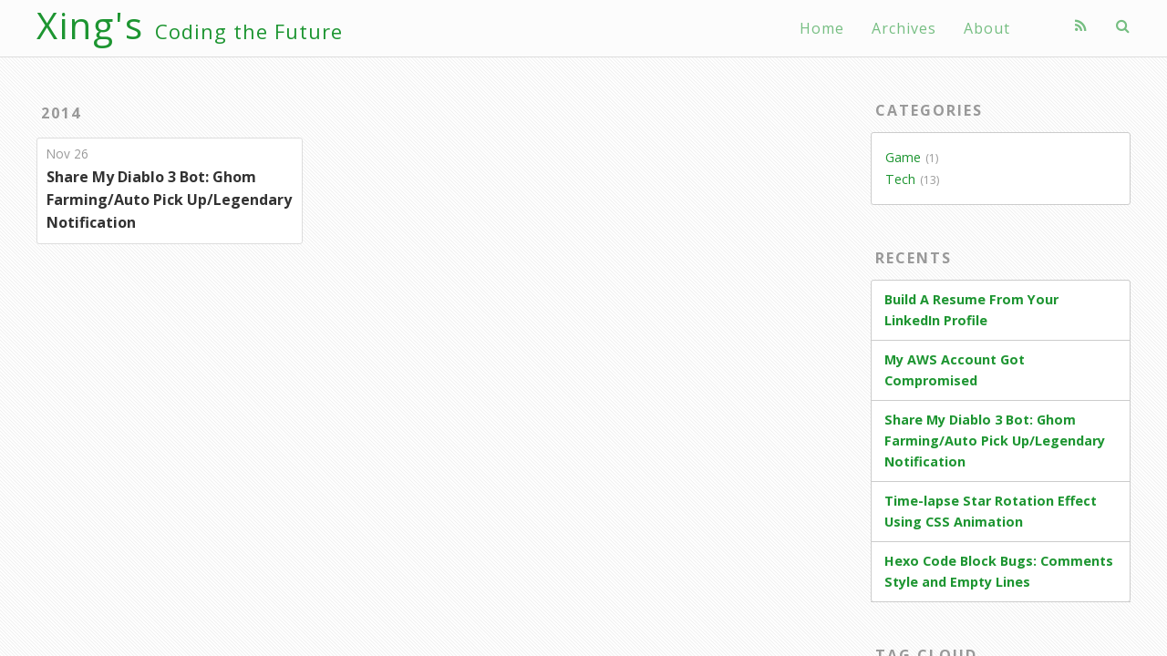

--- FILE ---
content_type: text/html; charset=utf-8
request_url: https://xingwu.me/tags/Bot/
body_size: 2613
content:
<!DOCTYPE html>
<html>
<head>
  <meta charset="utf-8">
  
  <title>Tag: Bot | Xing&#39;s</title>
  <meta name="viewport" content="width=device-width, initial-scale=1, maximum-scale=1">
  <meta property="og:type" content="website">
<meta property="og:title" content="Xing's">
<meta property="og:url" content="http://xingwu.me/tags/Bot/index.html">
<meta property="og:site_name" content="Xing's">
<meta name="twitter:card" content="summary">
<meta name="twitter:title" content="Xing's">
<meta name="twitter:creator" content="@coolwuxing">
  
    <link rel="alternative" href="/atom.xml" title="Xing&#39;s" type="application/atom+xml">
  
  
    <link rel="shortcut icon" type="image/x-icon" href="/favicon.ico">
  
  <link href="//fonts.googleapis.com/css?family=Inconsolata:400,700|Open+Sans:700,400" rel="stylesheet" type="text/css">
  <link rel="stylesheet" href="/css/style.css">
  
<!-- Google Analytics -->
<script type="text/javascript">
(function(i,s,o,g,r,a,m){i['GoogleAnalyticsObject']=r;i[r]=i[r]||function(){
(i[r].q=i[r].q||[]).push(arguments)},i[r].l=1*new Date();a=s.createElement(o),
m=s.getElementsByTagName(o)[0];a.async=1;a.src=g;m.parentNode.insertBefore(a,m)
})(window,document,'script','//www.google-analytics.com/analytics.js','ga');

ga('create', 'UA-43935113-3', 'auto');
ga('send', 'pageview');

</script>
<!-- End Google Analytics -->


</head>
<body>
  <div id="container">
    <div id="wrap">
      <div id="header">
  <div id="header-outer" class="outer">
    <div id="header-inner" class="inner">
      <div id="header-title">
        <h1 id="logo-wrap">
          <a href="/" id="logo">Xing&#39;s
          
              <span id="subtitle">Coding the Future</span>
          
          </a>
        </h1>
      </div>
      <nav id="sub-nav">
        
          <a id="nav-rss-link" class="nav-icon" href="/atom.xml" title="RSS Feed"></a>
        
        <a id="nav-search-btn" class="nav-icon" title="Search"></a>
      </nav>
      <nav id="main-nav">
        <a id="main-nav-toggle" class="nav-icon"></a>
        
          <a class="main-nav-link" href="/">Home</a>
        
          <a class="main-nav-link" href="/archives">Archives</a>
        
          <a class="main-nav-link" href="/about">About</a>
        
      </nav>
      <div id="search-form-wrap">
        <form action="//google.com/search" method="get" accept-charset="UTF-8" class="search-form"><input type="search" name="q" results="0" class="search-form-input" placeholder="Search"><button type="submit" class="search-form-submit">&#xF002;</button><input type="hidden" name="sitesearch" value="http://xingwu.me"></form>
      </div>
    </div>
  </div>
</div>
      <div id="main-wrap" class="outer">
        <section id="main">
  
  
    
    
      
      
      <section class="archives-wrap">
        <div class="archive-year-wrap">
          <a href="/archives/2014" class="archive-year">2014</a>
        </div>
        <div class="archives">
    
    <article class="archive-article archive-type-post">
  <div class="archive-article-inner">
    <header class="archive-article-header">
      <a href="/2014/11/26/Share-My-Diablo-3-Bot-Ghom-Farming-Auto-Pick-Up-Legendary-Notification/" class="archive-article-date">
  <time datetime="2014-11-27T05:57:10.000Z" itemprop="datePublished">Nov 26</time>
</a>
      
  
    <h1 itemprop="name">
      <a class="archive-article-title" href="/2014/11/26/Share-My-Diablo-3-Bot-Ghom-Farming-Auto-Pick-Up-Legendary-Notification/">Share My Diablo 3 Bot: Ghom Farming/Auto Pick Up/Legendary Notification</a>
    </h1>
  

    </header>
  </div>
</article>
  
  
    </div></section>
  

</section>
        
          
            <aside id="sidebar">
  
    
  <div class="widget-wrap">
    <h3 class="widget-title">Categories</h3>
    <div class="widget">
      <ul class="category-list"><li class="category-list-item"><a class="category-list-link" href="/categories/Game/">Game</a><span class="category-list-count">1</span></li><li class="category-list-item"><a class="category-list-link" href="/categories/Tech/">Tech</a><span class="category-list-count">13</span></li></ul>
    </div>
  </div>

  
    
  
    
  <div class="widget-wrap">
    <h3 class="widget-title">Recents</h3>
    <div class="widget recents">
      <ul>
        
          <li>
            <a href="/2014/12/11/Build-A-Resume-From-Your-LinkedIn-Profile/">Build A Resume From Your LinkedIn Profile</a>
          </li>
        
          <li>
            <a href="/2014/12/10/My-AWS-Account-Got-Compromised/">My AWS Account Got Compromised</a>
          </li>
        
          <li>
            <a href="/2014/11/26/Share-My-Diablo-3-Bot-Ghom-Farming-Auto-Pick-Up-Legendary-Notification/">Share My Diablo 3 Bot: Ghom Farming/Auto Pick Up/Legendary Notification</a>
          </li>
        
          <li>
            <a href="/2014/11/11/Time-lapse-Star-Rotation-Effect-Using-CSS-Animation/">Time-lapse Star Rotation Effect Using CSS Animation</a>
          </li>
        
          <li>
            <a href="/2014/11/08/Hexo-Code-Block-Bugs-Comments-Style-and-Empty-Lines/">Hexo Code Block Bugs: Comments Style and Empty Lines</a>
          </li>
        
      </ul>
    </div>
  </div>

  
    
  <div class="widget-wrap">
    <h3 class="widget-title">Tag Cloud</h3>
    <div class="widget tagcloud">
      <a href="/tags/AWS/" style="font-size: 10px;">AWS</a> <a href="/tags/Amazon/" style="font-size: 10px;">Amazon</a> <a href="/tags/Animation/" style="font-size: 10px;">Animation</a> <a href="/tags/Autobot/" style="font-size: 10px;">Autobot</a> <a href="/tags/Automation/" style="font-size: 10px;">Automation</a> <a href="/tags/Big-Data/" style="font-size: 20px;">Big Data</a> <a href="/tags/Blog/" style="font-size: 10px;">Blog</a> <a href="/tags/Bootstrap/" style="font-size: 10px;">Bootstrap</a> <a href="/tags/Bot/" style="font-size: 10px;">Bot</a> <a href="/tags/Bubble/" style="font-size: 10px;">Bubble</a> <a href="/tags/Bug/" style="font-size: 10px;">Bug</a> <a href="/tags/CSS/" style="font-size: 10px;">CSS</a> <a href="/tags/Carousel/" style="font-size: 10px;">Carousel</a> <a href="/tags/CentOS/" style="font-size: 10px;">CentOS</a> <a href="/tags/Chart/" style="font-size: 10px;">Chart</a> <a href="/tags/Circle/" style="font-size: 10px;">Circle</a> <a href="/tags/Code-Block/" style="font-size: 10px;">Code Block</a> <a href="/tags/Diablo-3/" style="font-size: 10px;">Diablo 3</a> <a href="/tags/EC2/" style="font-size: 10px;">EC2</a> <a href="/tags/Flume/" style="font-size: 17.5px;">Flume</a> <a href="/tags/Google-Maps/" style="font-size: 10px;">Google Maps</a> <a href="/tags/Hadoop/" style="font-size: 10px;">Hadoop</a> <a href="/tags/Heatmap/" style="font-size: 10px;">Heatmap</a> <a href="/tags/Hexo/" style="font-size: 12.5px;">Hexo</a> <a href="/tags/Hive/" style="font-size: 10px;">Hive</a> <a href="/tags/Installation/" style="font-size: 10px;">Installation</a> <a href="/tags/Java/" style="font-size: 10px;">Java</a> <a href="/tags/Javascript/" style="font-size: 15px;">Javascript</a> <a href="/tags/LaTeX/" style="font-size: 10px;">LaTeX</a> <a href="/tags/LinkedIn/" style="font-size: 10px;">LinkedIn</a> <a href="/tags/MapR/" style="font-size: 10px;">MapR</a> <a href="/tags/Node-js/" style="font-size: 10px;">Node.js</a> <a href="/tags/Real-time/" style="font-size: 10px;">Real-time</a> <a href="/tags/Resume/" style="font-size: 10px;">Resume</a> <a href="/tags/Route/" style="font-size: 10px;">Route</a> <a href="/tags/Socket-io/" style="font-size: 10px;">Socket.io</a> <a href="/tags/Spark/" style="font-size: 12.5px;">Spark</a> <a href="/tags/Spark-Streaming/" style="font-size: 12.5px;">Spark Streaming</a> <a href="/tags/Star-Rotation/" style="font-size: 10px;">Star Rotation</a> <a href="/tags/Tableau/" style="font-size: 10px;">Tableau</a> <a href="/tags/Theme/" style="font-size: 10px;">Theme</a> <a href="/tags/Time-lapse/" style="font-size: 10px;">Time-lapse</a> <a href="/tags/Troubleshooting/" style="font-size: 10px;">Troubleshooting</a> <a href="/tags/Web/" style="font-size: 15px;">Web</a> <a href="/tags/doT/" style="font-size: 10px;">doT</a>
    </div>
  </div>

  
    
  <div class="widget-wrap">
    <h3 class="widget-title">Archives</h3>
    <div class="widget">
      <ul class="archive-list"><li class="archive-list-item"><a class="archive-list-link" href="/archives/2014/12/">December 2014</a><span class="archive-list-count">2</span></li><li class="archive-list-item"><a class="archive-list-link" href="/archives/2014/11/">November 2014</a><span class="archive-list-count">4</span></li><li class="archive-list-item"><a class="archive-list-link" href="/archives/2014/10/">October 2014</a><span class="archive-list-count">7</span></li><li class="archive-list-item"><a class="archive-list-link" href="/archives/2014/09/">September 2014</a><span class="archive-list-count">1</span></li></ul>
    </div>
  </div>

  
</aside>
          
        
      </div>
      <div id="footer">
  
  <div class="outer">
    <div id="footer-info" class="inner">
      <a rel="license" href="http://creativecommons.org/licenses/by-nc/4.0/"><img alt="Creative Commons License" style="border-width:0" src="https://i.creativecommons.org/l/by-nc/4.0/88x31.png" /></a></br>
      &copy; 2017 Xing Wu<br>
      Powered by <a href="http://hexo.io/" target="_blank">Hexo</a>
    </div>
  </div>
</div>
    </div>
    <nav id="mobile-nav">
  
    <a href="/" class="mobile-nav-link">Home</a>
  
    <a href="/archives" class="mobile-nav-link">Archives</a>
  
    <a href="/about" class="mobile-nav-link">About</a>
  
</nav>
    
<script>
  var disqus_shortname = 'xingwu';
  
  (function(){
    var dsq = document.createElement('script');
    dsq.type = 'text/javascript';
    dsq.async = true;
    dsq.src = '//' + disqus_shortname + '.disqus.com/count.js';
    (document.getElementsByTagName('head')[0] || document.getElementsByTagName('body')[0]).appendChild(dsq);
  })();
</script>


<script src="//ajax.googleapis.com/ajax/libs/jquery/2.0.3/jquery.min.js"></script>


  <link rel="stylesheet" href="/fancybox/jquery.fancybox.css">
  <script src="/fancybox/jquery.fancybox.pack.js"></script>


<script src="/js/script.js"></script>

    <a href='#logo' id='btn-btt'>^</a>
  </div>
</body>
</html>

--- FILE ---
content_type: text/css; charset=utf-8
request_url: https://xingwu.me/css/style.css
body_size: 4540
content:
body {
  width: 100%;
}
body:before,
body:after {
  content: "";
  display: table;
}
body:after {
  clear: both;
}
html,
body,
div,
span,
applet,
object,
iframe,
h1,
h2,
h3,
h4,
h5,
h6,
p,
blockquote,
pre,
a,
abbr,
acronym,
address,
big,
cite,
code,
del,
dfn,
em,
img,
ins,
kbd,
q,
s,
samp,
small,
strike,
strong,
sub,
sup,
tt,
var,
dl,
dt,
dd,
ol,
ul,
li,
fieldset,
form,
label,
legend,
table,
caption,
tbody,
tfoot,
thead,
tr,
th,
td {
  margin: 0;
  padding: 0;
  border: 0;
  outline: 0;
  font-weight: inherit;
  font-style: inherit;
  font-family: inherit;
  font-size: 100%;
  vertical-align: baseline;
}
body {
  line-height: 1;
  color: #000;
  background: #fff;
}
ol,
ul {
  list-style: none;
}
table {
  border-collapse: separate;
  border-spacing: 0;
  vertical-align: middle;
}
caption,
th,
td {
  text-align: left;
  font-weight: normal;
  vertical-align: middle;
}
a img {
  border: none;
}
input,
button {
  margin: 0;
  padding: 0;
}
input::-moz-focus-inner,
button::-moz-focus-inner {
  border: 0;
  padding: 0;
}
@font-face {
  font-family: FontAwesome;
  font-style: normal;
  font-weight: normal;
  src: url("fonts/fontawesome-webfont.eot?v=#4.0.3");
  src: url("fonts/fontawesome-webfont.eot?#iefix&v=#4.0.3") format("embedded-opentype"), url("fonts/fontawesome-webfont.woff?v=#4.0.3") format("woff"), url("fonts/fontawesome-webfont.ttf?v=#4.0.3") format("truetype"), url("fonts/fontawesome-webfont.svg#fontawesomeregular?v=#4.0.3") format("svg");
}
html,
body,
#container {
  height: 100%;
  cursor: default;
}
body {
  font: 16px "Open Sans", "Helvetica Neue", Arial, sans-serif;
  -webkit-text-size-adjust: 100%;
}
#main-wrap {
  position: relative;
}
.outer {
  max-width: 1220px;
  margin: 0 auto;
  padding: 0 20px;
}
.outer:before,
.outer:after {
  content: "";
  display: table;
}
.outer:after {
  clear: both;
}
.inner {
  display: inline;
  float: left;
  width: 98.33333333333333%;
  margin: 0 0.833333333333333%;
}
.left,
.alignleft {
  float: left;
}
.right,
.alignright {
  float: right;
}
.clear {
  clear: both;
}
#container {
  position: relative;
}
.mobile-nav-on {
  overflow: hidden;
}
#wrap {
  height: 100%;
  width: 100%;
  position: absolute;
  overflow: auto;
  background: #fff url("images/line-tile.png") top left;
  top: 0;
  left: 0;
  -webkit-transition: 0.2s ease-out;
  -moz-transition: 0.2s ease-out;
  -ms-transition: 0.2s ease-out;
  transition: 0.2s ease-out;
  z-index: 1;
}
.mobile-nav-on #wrap {
  left: 280px;
}
@media screen and (min-width: 768px) {
  #main {
    display: inline;
    float: left;
    width: 73.33333333333333%;
    margin: 0 0.833333333333333%;
  }
}
.article-date,
.article-category-link,
.archive-year,
.widget-title {
  text-decoration: none;
  text-transform: uppercase;
  letter-spacing: 2px;
  color: #999;
  margin-bottom: 1em;
  margin-left: 5px;
  line-height: 1em;
  font-weight: bold;
}
.article-inner,
.archive-article-inner {
  background: #fff;
  border: 1px solid #ddd;
  border-radius: 3px;
}
.article-entry h1,
.widget h1 {
  font-size: 2em;
}
.article-entry h2,
.widget h2 {
  font-size: 1.5em;
}
.article-entry h3,
.widget h3 {
  font-size: 1.3em;
}
.article-entry h4,
.widget h4 {
  font-size: 1.2em;
}
.article-entry h5,
.widget h5 {
  font-size: 1em;
}
.article-entry h6,
.widget h6 {
  font-size: 1em;
  color: #999;
}
.article-entry hr,
.widget hr {
  border: 1px dashed #ddd;
}
.article-entry strong,
.widget strong {
  font-weight: bold;
}
.article-entry em,
.widget em,
.article-entry cite,
.widget cite {
  font-style: italic;
}
.article-entry sup,
.widget sup,
.article-entry sub,
.widget sub {
  font-size: 0.75em;
  line-height: 0;
  position: relative;
  vertical-align: baseline;
}
.article-entry sup,
.widget sup {
  top: -0.5em;
}
.article-entry sub,
.widget sub {
  bottom: -0.2em;
}
.article-entry small,
.widget small {
  font-size: 0.85em;
}
.article-entry acronym,
.widget acronym,
.article-entry abbr,
.widget abbr {
  border-bottom: 1px dotted;
}
.article-entry ul,
.widget ul,
.article-entry ol,
.widget ol,
.article-entry dl,
.widget dl {
  margin: 0 20px;
  line-height: 1.6em;
}
.article-entry ul ul,
.widget ul ul,
.article-entry ol ul,
.widget ol ul,
.article-entry ul ol,
.widget ul ol,
.article-entry ol ol,
.widget ol ol {
  margin-top: 0;
  margin-bottom: 0;
}
.article-entry ul,
.widget ul {
  list-style: disc;
}
.article-entry ol,
.widget ol {
  list-style: decimal;
}
.article-entry dt,
.widget dt {
  font-weight: bold;
}
#header {
  position: relative;
  border-bottom: 1px solid #ddd;
  background: #fcfcfc;
}
#header-outer {
  height: 100%;
  position: relative;
}
#header-inner {
  position: relative;
  overflow: hidden;
}
#header-title {
  float: left;
}
#logo-wrap {
  margin-top: 8px;
}
#logo,
#subtitle {
  text-decoration: none;
  color: #1d9531;
  font-weight: 300;
}
#logo {
  font-size: 40px;
  line-height: 40px;
  letter-spacing: 2px;
}
#subtitle {
  font-size: 22px;
  line-height: 22px;
  letter-spacing: 1px;
}
#subtitle-wrap {
  margin-top: 22px;
}
#main-nav {
  float: right;
  margin-right: 40px;
}
.nav-icon,
.main-nav-link {
  float: left;
  color: #1d9531;
  opacity: 0.6;
  text-decoration: none;
  -webkit-transition: opacity 0.2s;
  -moz-transition: opacity 0.2s;
  -ms-transition: opacity 0.2s;
  transition: opacity 0.2s;
  display: block;
  padding: 20px 15px;
}
.nav-icon:hover,
.main-nav-link:hover {
  opacity: 1;
}
.nav-icon {
  font-family: FontAwesome;
  text-align: center;
  font-size: 16px;
  width: 16px;
  height: 16px;
  padding: 20px 15px;
  position: relative;
  cursor: pointer;
}
.main-nav-link {
  font-weight: 300;
  letter-spacing: 1px;
}
@media screen and (max-width: 479px) {
  .main-nav-link {
    display: none;
  }
}
#main-nav-toggle {
  display: none;
}
#main-nav-toggle:before {
  content: "\f0c9";
}
@media screen and (max-width: 479px) {
  #main-nav-toggle {
    display: block;
  }
}
#sub-nav {
  float: right;
  margin-right: -15px;
}
#nav-rss-link:before {
  content: "\f09e";
}
#nav-search-btn:before {
  content: "\f002";
}
#search-form-wrap {
  position: absolute;
  top: 15px;
  width: 150px;
  height: 30px;
  right: -150px;
  opacity: 0;
  -webkit-transition: 0.2s ease-out;
  -moz-transition: 0.2s ease-out;
  -ms-transition: 0.2s ease-out;
  transition: 0.2s ease-out;
}
#search-form-wrap.on {
  opacity: 1;
  right: 0;
}
@media screen and (max-width: 479px) {
  #search-form-wrap {
    width: 100%;
    right: -100%;
  }
}
.search-form {
  position: absolute;
  top: 0;
  left: 0;
  right: 0;
  background: #fff;
  padding: 5px 15px;
  border-radius: 15px;
  border: 1px solid #1d9531;
}
.search-form-input {
  border: none;
  background: none;
  color: #333;
  width: 100%;
  font: 13px "Open Sans", "Helvetica Neue", Arial, sans-serif;
  outline: none;
}
.search-form-input::-webkit-search-results-decoration,
.search-form-input::-webkit-search-cancel-button {
  -webkit-appearance: none;
}
.search-form-submit {
  position: absolute;
  top: 50%;
  right: 10px;
  margin-top: -7px;
  font: 13px FontAwesome;
  border: none;
  background: none;
  color: #bbb;
  cursor: pointer;
}
.search-form-submit:hover,
.search-form-submit:focus {
  color: #777;
}
.article {
  margin: 50px 0;
}
.article-inner {
  overflow: hidden;
  background: #fff url("images/noise.png") top left;
}
.article-meta:before,
.article-meta:after {
  content: "";
  display: table;
}
.article-meta:after {
  clear: both;
}
.article-date {
  float: left;
}
.article-category {
  float: left;
  line-height: 1em;
  color: #999;
  margin-left: 8px;
}
.article-category:before {
  content: "\2022";
}
.article-category-link {
  margin: 0 12px 1em;
}
.article-header {
  padding: 30px 30px 0;
}
.article-title {
  font-family: "Open Sans", "Helvetica Neue", Arial, sans-serif;
  text-decoration: none;
  font-size: 1.8em;
  font-weight: regular;
  color: #333;
  line-height: 1.1em;
  -webkit-transition: color 0.2s;
  -moz-transition: color 0.2s;
  -ms-transition: color 0.2s;
  transition: color 0.2s;
}
a.article-title:hover {
  color: #1d9531;
}
.article-entry {
  color: #333;
  padding: 0 30px;
}
.article-entry:before,
.article-entry:after {
  content: "";
  display: table;
}
.article-entry:after {
  clear: both;
}
.article-entry p,
.article-entry table {
  line-height: 1.6em;
  margin: 1.6em 0;
}
.article-entry h1,
.article-entry h2,
.article-entry h3,
.article-entry h4,
.article-entry h5,
.article-entry h6 {
  font-weight: regular;
}
.article-entry h1,
.article-entry h2,
.article-entry h3,
.article-entry h4,
.article-entry h5,
.article-entry h6 {
  line-height: 1.1em;
  margin: 1.1em 0;
}
.article-entry a {
  color: #1d9531;
  text-decoration: none;
}
.article-entry a:hover {
  text-decoration: underline;
}
.article-entry ul,
.article-entry ol,
.article-entry dl {
  margin-top: 1.6em;
  margin-bottom: 1.6em;
}
.article-entry img,
.article-entry video {
  max-width: 100%;
  height: auto;
  display: block;
  margin: auto;
  border: 1px solid;
}
.article-entry .align-left {
  margin-left: 20px;
}
.article-entry iframe {
  border: none;
}
.article-entry table {
  width: 100%;
  border-collapse: collapse;
  border-spacing: 0;
}
.article-entry th {
  font-weight: bold;
  border-bottom: 3px solid #ddd;
  padding-bottom: 0.5em;
}
.article-entry td {
  border-bottom: 1px solid #ddd;
  padding: 10px 0;
}
.article-entry blockquote {
  font-family: "Open Sans", "Helvetica Neue", Arial, sans-serif;
  font-size: 1em;
  border: 1px solid #ddd;
  border-left: 4px solid #ddd;
  padding: 5px 20px;
}
.article-entry blockquote footer {
  font-size: 16px;
  margin: 1.6em 0;
  font-family: "Georgia", "Helvetica Neue", Arial, sans-serif;
}
.article-entry blockquote footer cite:before {
  content: "—";
  padding: 0 0.5em;
}
.article-entry .pullquote {
  text-align: left;
  width: 45%;
  margin: 0;
}
.article-entry .pullquote.left {
  margin-left: 0.5em;
  margin-right: 1em;
}
.article-entry .pullquote.right {
  margin-right: 0.5em;
  margin-left: 1em;
}
.article-entry .caption {
  color: #999;
  display: block;
  font-size: 0.9em;
  margin-top: 0.5em;
  position: relative;
  text-align: center;
}
.article-entry .video-container {
  position: relative;
  padding-top: 56.25%;
  height: 0;
  overflow: hidden;
}
.article-entry .video-container iframe,
.article-entry .video-container object,
.article-entry .video-container embed {
  position: absolute;
  top: 0;
  left: 0;
  width: 100%;
  height: 100%;
  margin-top: 0;
}
p.article-more-link {
  text-align: center;
  margin: 0 0 -0.8em 0;
}
p.article-more-link a {
  display: inline-block;
  line-height: 1em;
  padding: 6px 15px;
  border-radius: 15px;
  background: #fff;
  color: #999;
  text-decoration: none;
}
p.article-more-link a:hover {
  background: #1d9531;
  color: #fff;
  text-decoration: none;
}
.article-footer {
  font-size: 0.85em;
  line-height: 1.6em;
  border-top: 1px solid #ddd;
  padding-top: 1.6em;
  margin: 0 30px 30px;
}
.article-footer:before,
.article-footer:after {
  content: "";
  display: table;
}
.article-footer:after {
  clear: both;
}
.article-footer a {
  color: #1d9531;
  text-decoration: none;
}
.article-footer a:hover {
  color: #11551c;
}
.article-tag-list-item {
  float: left;
  margin-right: 10px;
}
.article-tag-list-link:before {
  content: "#";
}
.article-comment-link {
  float: right;
}
.article-comment-link:before {
  content: "\f075";
  font-family: FontAwesome;
  padding-right: 8px;
}
.article-share-link {
  cursor: pointer;
  float: right;
  margin-left: 20px;
}
.article-share-link:before {
  content: "\f064";
  font-family: FontAwesome;
  padding-right: 6px;
}
#article-nav {
  position: relative;
}
#article-nav:before,
#article-nav:after {
  content: "";
  display: table;
}
#article-nav:after {
  clear: both;
}
@media screen and (min-width: 768px) {
  #article-nav {
    margin: 50px 0;
  }
  #article-nav:before {
    width: 8px;
    height: 8px;
    position: absolute;
    top: 50%;
    left: 50%;
    margin-top: -4px;
    margin-left: -4px;
    content: "";
    border-radius: 50%;
    background: #ddd;
    -webkit-box-shadow: 0 1px 2px #fff;
    box-shadow: 0 1px 2px #fff;
  }
}
.article-nav-link-wrap {
  text-decoration: none;
  color: #999;
  -webkit-box-sizing: border-box;
  -moz-box-sizing: border-box;
  box-sizing: border-box;
  margin-top: 50px;
  text-align: center;
  display: block;
}
.article-nav-link-wrap:hover {
  color: #333;
}
@media screen and (min-width: 768px) {
  .article-nav-link-wrap {
    width: 50%;
    margin-top: 0;
  }
}
@media screen and (min-width: 768px) {
  #article-nav-newer {
    float: left;
    text-align: right;
    padding-right: 20px;
  }
}
@media screen and (min-width: 768px) {
  #article-nav-older {
    float: right;
    text-align: left;
    padding-left: 20px;
  }
}
.article-nav-caption {
  text-transform: uppercase;
  letter-spacing: 2px;
  color: #ddd;
  line-height: 1em;
  font-weight: bold;
}
#article-nav-newer .article-nav-caption {
  margin-right: -2px;
}
.article-nav-title {
  font-size: 0.85em;
  line-height: 1.6em;
  margin-top: 0.5em;
}
.article-share-box {
  position: absolute;
  display: none;
  background: #fff;
  -webkit-box-shadow: 1px 2px 10px rgba(0,0,0,0.2);
  box-shadow: 1px 2px 10px rgba(0,0,0,0.2);
  border-radius: 3px;
  margin-left: -145px;
  overflow: hidden;
  z-index: 1;
}
.article-share-box.on {
  display: block;
}
.article-share-input {
  width: 100%;
  background: none;
  -webkit-box-sizing: border-box;
  -moz-box-sizing: border-box;
  box-sizing: border-box;
  font: 14px "Open Sans", "Helvetica Neue", Arial, sans-serif;
  padding: 0 15px;
  color: #333;
  outline: none;
  border: 1px solid #ddd;
  border-radius: 3px 3px 0 0;
  height: 36px;
  line-height: 36px;
}
.article-share-links {
  background: #fff;
}
.article-share-links:before,
.article-share-links:after {
  content: "";
  display: table;
}
.article-share-links:after {
  clear: both;
}
.article-share-twitter,
.article-share-facebook,
.article-share-pinterest,
.article-share-google {
  width: 50px;
  height: 36px;
  display: block;
  float: left;
  position: relative;
  color: #999;
}
.article-share-twitter:before,
.article-share-facebook:before,
.article-share-pinterest:before,
.article-share-google:before {
  font-size: 20px;
  font-family: FontAwesome;
  width: 20px;
  height: 20px;
  position: absolute;
  top: 50%;
  left: 50%;
  margin-top: -10px;
  margin-left: -10px;
  text-align: center;
}
.article-share-twitter:hover,
.article-share-facebook:hover,
.article-share-pinterest:hover,
.article-share-google:hover {
  color: #fff;
}
.article-share-twitter:before {
  content: "\f099";
}
.article-share-twitter:hover {
  background: #00aced;
}
.article-share-facebook:before {
  content: "\f09a";
}
.article-share-facebook:hover {
  background: #3b5998;
}
.article-share-pinterest:before {
  content: "\f0d2";
}
.article-share-pinterest:hover {
  background: #cb2027;
}
.article-share-google:before {
  content: "\f0d5";
}
.article-share-google:hover {
  background: #dd4b39;
}
.article-gallery {
  background: #000;
  position: relative;
}
.article-gallery-photos {
  position: relative;
  overflow: hidden;
}
.article-gallery-img {
  display: none;
  max-width: 100%;
}
.article-gallery-img:first-child {
  display: block;
}
.article-gallery-img.loaded {
  position: absolute;
  display: block;
}
.article-gallery-img img {
  display: block;
  max-width: 100%;
  margin: 0 auto;
}
#comments {
  background: #fff;
  padding: 30px;
  border: 1px solid #ddd;
  border-radius: 3px;
  margin: 50px 0;
}
#comments a {
  color: #1d9531;
}
.archives-wrap {
  margin: 50px 0;
}
.archives:before,
.archives:after {
  content: "";
  display: table;
}
.archives:after {
  clear: both;
}
.archive-year-wrap {
  margin-bottom: 1em;
}
.archives {
  -webkit-column-gap: 10px;
  -moz-column-gap: 10px;
  column-gap: 10px;
}
@media screen and (min-width: 480px) and (max-width: 767px) {
  .archives {
    -webkit-column-count: 2;
    -moz-column-count: 2;
    column-count: 2;
  }
}
@media screen and (min-width: 768px) {
  .archives {
    -webkit-column-count: 3;
    -moz-column-count: 3;
    column-count: 3;
  }
}
.archive-article {
  -webkit-column-break-inside: avoid;
  page-break-inside: avoid;
  overflow: hidden;
  break-inside: avoid-column;
}
.archive-article-inner {
  padding: 10px;
  margin-bottom: 15px;
}
.archive-article-title {
  text-decoration: none;
  font-weight: bold;
  color: #333;
  -webkit-transition: color 0.2s;
  -moz-transition: color 0.2s;
  -ms-transition: color 0.2s;
  transition: color 0.2s;
  line-height: 1.6em;
}
.archive-article-title:hover {
  color: #1d9531;
}
.archive-article-footer {
  margin-top: 1em;
}
.archive-article-date {
  color: #999;
  text-decoration: none;
  font-size: 0.85em;
  line-height: 1em;
  margin-bottom: 0.5em;
  display: block;
}
#page-nav {
  margin: 50px auto;
  background: #fff;
  border: 1px solid #ddd;
  border-radius: 3px;
  text-align: center;
  color: #999;
  overflow: hidden;
}
#page-nav:before,
#page-nav:after {
  content: "";
  display: table;
}
#page-nav:after {
  clear: both;
}
#page-nav a,
#page-nav span {
  padding: 10px 20px;
  line-height: 1;
  height: 2ex;
}
#page-nav a {
  color: #999;
  text-decoration: none;
}
#page-nav a:hover {
  background: #1d9531;
  color: #fff;
}
#page-nav .prev {
  float: left;
}
#page-nav .next {
  float: right;
}
#page-nav .page-number {
  display: inline-block;
}
@media screen and (max-width: 479px) {
  #page-nav .page-number {
    display: none;
  }
}
#page-nav .current {
  color: #333;
  font-weight: bold;
}
#page-nav .space {
  color: #ddd;
}
#footer {
  background: #fcfcfc;
  padding: 50px 0;
  border-top: 1px solid #ddd;
  color: #999;
}
#footer a {
  color: #1d9531;
  text-decoration: none;
}
#footer a:hover {
  text-decoration: underline;
}
#footer-info {
  line-height: 1.6em;
  font-size: 0.85em;
}
.article-entry code {
  border: 1px solid #ddd;
  border-radius: 2px;
  color: #1d9531;
  margin: 0 2px;
  padding: 0 2px;
  font-family: "Inconsolata", Consolas, Monaco, Menlo, Consolas, monospace;
  white-space: nowrap;
}
.article-entry .gist {
  background: #fff;
  border: 1px solid #ddd;
  margin-top: 15px;
  padding: 0;
  border-radius: 2px;
  text-shadow: 0 0 1px #fff;
  line-height: 1.6;
  overflow: auto;
  color: #666;
}
.article-entry .gist .line-numbers {
  font-family: "Inconsolata", Consolas, Monaco, Menlo, Consolas, monospace;
  text-align: center;
  background: none;
}
.article-entry .gist .gist-file {
  border: none;
  font-family: inherit;
  margin: 0;
  font-size: 0.9em;
}
.article-entry .gist .gist-file .gist-data {
  background: none;
  border-bottom: none;
}
.article-entry .gist .gist-file .gist-data table {
  margin: 0 0;
}
.article-entry .gist .gist-file .gist-data pre {
  padding: 0 !important;
  font-family: "Inconsolata", Consolas, Monaco, Menlo, Consolas, monospace;
}
.article-entry .gist .gist-file .gist-meta {
  background: none;
  color: color-meta;
  margin: 5px 15px;
  padding: 0;
  text-shadow: 0 0 1px #fff;
  font-size: 100%;
}
.article-entry .gist .gist-file .gist-meta a {
  color: color-main01;
}
.article-entry .gist .gist-file .gist-meta a:visited {
  color: color-main01;
}
figure.highlight {
  margin-left: 0px;
  margin-right: 0px;
  background: #fff;
  border: 1px solid #ddd;
  margin-top: 15px;
  padding: 0;
  border-radius: 2px;
  line-height: 1.6;
  overflow: auto;
  position: relative;
  font-size: 0.9em;
  font-family: "Inconsolata", Consolas, Monaco, Menlo, Consolas, monospace;
}
figure.highlight figcaption {
  color: color-meta;
  text-align: center;
  background-color: #ece9e9;
}
figure.highlight figcaption a {
  position: absolute;
  right: 15px;
}
figure.highlight pre {
  border: none;
  padding: 0;
  margin: 0;
}
figure.highlight table {
  margin: 0;
  border-spacing: 0;
}
figure.highlight table td {
  border: 0;
}
figure.highlight .gutter {
  width: 40px;
  color: color-meta;
  padding: 0;
  border-right: 1px solid #ddd;
  text-align: center;
}
figure.highlight .gutter .line {
  padding: 0 4px 0 4px;
}
figure.highlight .code {
  padding-left: 15px;
  border-left: 1px solid #fff;
  color: #666;
}
figure.highlight .line {
  height: 20px;
}
pre .comment,
pre .template_comment,
pre .diff .header,
pre .javadoc {
  color: #998;
  font-style: italic;
}
pre .keyword,
pre .css .rule .keyword,
pre .winutils,
pre .javascript .title,
pre .nginx .title,
pre .subst,
pre .request,
pre .status {
  color: #333;
  font-weight: bold;
}
pre .number,
pre .hexcolor,
pre .ruby .constant {
  color: #008080;
}
pre .string,
pre .tag .value,
pre .phpdoc,
pre .dartdoc,
pre .tex .formula {
  color: #d14;
}
pre .title,
pre .id,
pre .scss .preprocessor {
  color: #900;
  font-weight: bold;
}
pre .javascript .title,
pre .list .keyword,
pre .subst {
  font-weight: normal;
}
pre .class .title,
pre .type,
pre .vhdl .literal,
pre .tex .command {
  color: #458;
  font-weight: bold;
}
pre .tag,
pre .tag .title,
pre .rules .property,
pre .django .tag .keyword {
  color: #000080;
  font-weight: normal;
}
pre .attribute,
pre .variable,
pre .lisp .body {
  color: #008080;
}
pre .regexp {
  color: #009926;
}
pre .symbol,
pre .ruby .symbol .string,
pre .lisp .keyword,
pre .clojure .keyword,
pre .scheme .keyword,
pre .tex .special,
pre .prompt {
  color: #990073;
}
pre .built_in {
  color: #0086b3;
}
pre .preprocessor,
pre .pragma,
pre .pi,
pre .doctype,
pre .shebang,
pre .cdata {
  color: #999;
  font-weight: bold;
}
pre .deletion {
  background: #fdd;
}
pre .addition {
  background: #dfd;
}
pre .diff .change {
  background: #0086b3;
}
pre .chunk {
  color: #aaa;
}
@media screen and (max-width: 479px) {
  #mobile-nav {
    position: absolute;
    top: 0;
    left: 0;
    width: 280px;
    height: 100%;
    background: #191919;
    border-right: 1px solid #fff;
  }
}
@media screen and (max-width: 479px) {
  .mobile-nav-link {
    display: block;
    color: #999;
    text-decoration: none;
    padding: 15px 20px;
    font-weight: bold;
  }
  .mobile-nav-link:hover {
    color: #fff;
  }
}
@media screen and (min-width: 768px) {
  #sidebar {
    display: inline;
    float: left;
    width: 23.333333333333332%;
    margin: 0 0.833333333333333%;
  }
}
.widget-wrap {
  margin: 50px 0;
}
.widget {
  color: #1d9531;
  background: #fff;
  border: 1px solid #ccc;
  padding: 15px;
  border-radius: 3px;
}
.widget a {
  color: #1d9531;
  text-decoration: none;
}
.widget a:hover {
  text-decoration: underline;
  color: #11551c;
}
.widget ul ul,
.widget ol ul,
.widget dl ul,
.widget ul ol,
.widget ol ol,
.widget dl ol,
.widget ul dl,
.widget ol dl,
.widget dl dl {
  margin-left: 15px;
  list-style: disc;
}
.widget ol.toc,
.widget ul.toc {
  margin-left: 0;
  list-style: none;
}
.widget ol.toc a,
.widget ul.toc a {
  display: inline-block;
  width: 100%;
}
.widget ol.toc a.anchor,
.widget ul.toc a.anchor {
  font-size: 1.2em;
  font-family: "Inconsolata", Consolas, Monaco, Menlo, Consolas, monospace;
  padding: 10px 0;
}
.widget ul.toc-child,
.widget ol.toc-child {
  list-style: none;
}
#sidebar.fixed {
  position: absolute;
}
.recents {
  padding: 0;
}
.recents li {
  border-bottom: 1px solid #ccc;
  padding: 10px 15px;
  margin: -1px;
  font-weight: bold;
}
.widget {
  line-height: 1.6em;
  word-wrap: break-word;
  font-size: 0.9em;
}
.widget ul,
.widget ol {
  list-style: none;
  margin: 0;
}
.widget ul ul,
.widget ol ul,
.widget ul ol,
.widget ol ol {
  margin: 0 20px;
}
.widget ul ul,
.widget ol ul {
  list-style: disc;
}
.widget ul ol,
.widget ol ol {
  list-style: decimal;
}
.category-list-count,
.tag-list-count,
.archive-list-count {
  padding-left: 5px;
  color: #999;
  font-size: 0.85em;
}
.category-list-count:before,
.tag-list-count:before,
.archive-list-count:before {
  content: "(";
}
.category-list-count:after,
.tag-list-count:after,
.archive-list-count:after {
  content: ")";
}
.tagcloud a {
  margin-right: 5px;
  display: inline-block;
}


--- FILE ---
content_type: text/plain
request_url: https://www.google-analytics.com/j/collect?v=1&_v=j102&a=628545669&t=pageview&_s=1&dl=https%3A%2F%2Fxingwu.me%2Ftags%2FBot%2F&ul=en-us%40posix&dt=Tag%3A%20Bot%20%7C%20Xing%27s&sr=1280x720&vp=1280x720&_u=IEBAAEABAAAAACAAI~&jid=2007176102&gjid=1550126621&cid=1848605683.1768977538&tid=UA-43935113-3&_gid=159788892.1768977538&_r=1&_slc=1&z=1527649829
body_size: -448
content:
2,cG-KB2147E4M2

--- FILE ---
content_type: application/javascript; charset=utf-8
request_url: https://xingwu.me/js/script.js
body_size: 976
content:
(function($){
    if ($('#sidebar').hasClass('fixed')) {
    var ratio = $('#sidebar').width()/$('#sidebar').parent().width();
    $('#sidebar').width(
      $('#sidebar').width() 
      - 2*parseFloat($('#sidebar').parent().css('padding-right'))*ratio);
  }

  $('#wrap').scroll(function(){
      var offset = $(this).scrollTop();
      $('#sidebar.fixed').css('top', Math.max(offset-100, 0));
      if (offset > $('#sidebar').height() && !$('#sidebar').hasClass('fixed')) {
        $('#btn-btt').show();
      } else {
        $('#btn-btt').hide();
      }
  });
  
  // Search
  var $searchWrap = $('#search-form-wrap'),
    isSearchAnim = false,
    searchAnimDuration = 200;

  var startSearchAnim = function(){
    isSearchAnim = true;
  };

  var stopSearchAnim = function(callback){
    setTimeout(function(){
      isSearchAnim = false;
      callback && callback();
    }, searchAnimDuration);
  };

  $('#nav-search-btn').on('click', function(){
    if (isSearchAnim) return;

    startSearchAnim();
    $searchWrap.addClass('on');
    stopSearchAnim(function(){
      $('.search-form-input').focus();
    });
  });

  $('.search-form-input').on('blur', function(){
    startSearchAnim();
    $searchWrap.removeClass('on');
    stopSearchAnim();
  });

  // Share
  $('body').on('click', function(){
    $('.article-share-box.on').removeClass('on');
  }).on('click', '.article-share-link', function(e){
    e.stopPropagation();

    var $this = $(this),
      url = $this.attr('data-url'),
      encodedUrl = encodeURIComponent(url),
      id = 'article-share-box-' + $this.attr('data-id'),
      offset = $this.offset();

    if ($('#' + id).length){
      var box = $('#' + id);

      if (box.hasClass('on')){
        box.removeClass('on');
        return;
      }
    } else {
      var html = [
        '<div id="' + id + '" class="article-share-box">',
          '<input class="article-share-input" value="' + url + '">',
          '<div class="article-share-links">',
            '<a href="https://twitter.com/intent/tweet?url=' + encodedUrl + '" class="article-share-twitter" target="_blank" title="Twitter"></a>',
            '<a href="https://www.facebook.com/sharer.php?u=' + encodedUrl + '" class="article-share-facebook" target="_blank" title="Facebook"></a>',
            '<a href="http://pinterest.com/pin/create/button/?url=' + encodedUrl + '" class="article-share-pinterest" target="_blank" title="Pinterest"></a>',
            '<a href="https://plus.google.com/share?url=' + encodedUrl + '" class="article-share-google" target="_blank" title="Google+"></a>',
          '</div>',
        '</div>'
      ].join('');

      var box = $(html);

      $('body').append(box);
    }

    $('.article-share-box.on').hide();

    box.css({
      top: offset.top + 25,
      left: offset.left
    }).addClass('on');
  }).on('click', '.article-share-box', function(e){
    e.stopPropagation();
  }).on('click', '.article-share-box-input', function(){
    $(this).select();
  }).on('click', '.article-share-box-link', function(e){
    e.preventDefault();
    e.stopPropagation();

    window.open(this.href, 'article-share-box-window-' + Date.now(), 'width=500,height=450');
  });

  // Caption
  $('.article-entry').each(function(i){
    $(this).find('img').each(function(){
      if ($(this).parent().hasClass('fancybox')) return;

      var alt = this.alt;

      if (alt) $(this).after('<span class="caption">' + alt + '</span>');

      $(this).wrap('<a href="' + this.src + '" title="' + alt + '" class="fancybox"></a>');
    });

    $(this).find('.fancybox').each(function(){
      $(this).attr('rel', 'article' + i);
    });
  });

  if ($.fancybox){
    $('.fancybox').fancybox();
  }

  // Mobile nav
  var $container = $('#container'),
    isMobileNavAnim = false,
    mobileNavAnimDuration = 200;

  var startMobileNavAnim = function(){
    isMobileNavAnim = true;
  };

  var stopMobileNavAnim = function(){
    setTimeout(function(){
      isMobileNavAnim = false;
    }, mobileNavAnimDuration);
  }

  $('#main-nav-toggle').on('click', function(){
    if (isMobileNavAnim) return;

    startMobileNavAnim();
    $container.toggleClass('mobile-nav-on');
    stopMobileNavAnim();
  });

  $('#wrap').on('click', function(){
    if (isMobileNavAnim || !$container.hasClass('mobile-nav-on')) return;

    $container.removeClass('mobile-nav-on');
  });
})(jQuery);